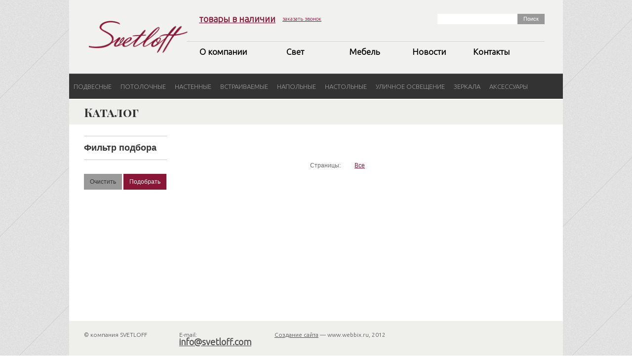

--- FILE ---
content_type: text/html; charset=UTF-8
request_url: https://www.svetloff.com/catalog/358/
body_size: 5173
content:
<!DOCTYPE html>
<html lang="ru">
    <head>
        <meta charset="utf-8">
        <title>Molto luce</title>        <meta http-equiv="Content-Type" content="text/html; charset=UTF-8" />
<link href="/bitrix/cache/css/s1/main/kernel_main/kernel_main.css?169944388639563" type="text/css"  rel="stylesheet" />
<link href="/bitrix/cache/css/s1/main/page_ba41bb363e3ec0fcb32e1f610ceec05a/page_ba41bb363e3ec0fcb32e1f610ceec05a.css?16994438863770" type="text/css"  rel="stylesheet" />
<link href="/bitrix/cache/css/s1/main/template_5549d99286cecb5e043a775824d71e3d/template_5549d99286cecb5e043a775824d71e3d.css?16994437834053" type="text/css"  data-template-style="true"  rel="stylesheet" />
<script type="text/javascript">if(!window.BX)window.BX={message:function(mess){if(typeof mess=='object') for(var i in mess) BX.message[i]=mess[i]; return true;}};</script>
<script type="text/javascript">(window.BX||top.BX).message({'JS_CORE_LOADING':'Загрузка...','JS_CORE_NO_DATA':'- Нет данных -','JS_CORE_WINDOW_CLOSE':'Закрыть','JS_CORE_WINDOW_EXPAND':'Развернуть','JS_CORE_WINDOW_NARROW':'Свернуть в окно','JS_CORE_WINDOW_SAVE':'Сохранить','JS_CORE_WINDOW_CANCEL':'Отменить','JS_CORE_H':'ч','JS_CORE_M':'м','JS_CORE_S':'с','JSADM_AI_HIDE_EXTRA':'Скрыть лишние','JSADM_AI_ALL_NOTIF':'Показать все','JSADM_AUTH_REQ':'Требуется авторизация!','JS_CORE_WINDOW_AUTH':'Войти','JS_CORE_IMAGE_FULL':'Полный размер'});</script>
<script type="text/javascript">(window.BX||top.BX).message({'LANGUAGE_ID':'ru','FORMAT_DATE':'DD.MM.YYYY','FORMAT_DATETIME':'DD.MM.YYYY HH:MI:SS','COOKIE_PREFIX':'BITRIX_SM','SERVER_TZ_OFFSET':'10800','SITE_ID':'s1','USER_ID':'','SERVER_TIME':'1769803997','USER_TZ_OFFSET':'0','USER_TZ_AUTO':'Y','bitrix_sessid':'2399c9a3680f2fa3723e057036900f24'});</script>


<script type="text/javascript" src="/bitrix/cache/js/s1/main/kernel_main/kernel_main.js?1699445825225972"></script>
<script type="text/javascript">BX.setJSList(['/bitrix/js/main/core/core.js?143833868769107','/bitrix/js/main/core/core_ajax.js?143833868220575','/bitrix/js/main/core/core_popup.js?143833867928778','/bitrix/js/main/core/core_window.js?143833868274831','/bitrix/js/main/json/json2.min.js?13862517543467','/bitrix/js/main/core/core_ls.js?14383386827365','/bitrix/js/main/utils.js?143833867619858','/bitrix/templates/main/components/bitrix/catalog.smart.filter/filter/script.js?13963471394968','/bitrix/templates/main/components/bitrix/menu/horizontal_multilevel1_1/script.js?1461811805547']); </script>
<script type="text/javascript">BX.setCSSList(['/bitrix/js/main/core/css/core.css?14383386762854','/bitrix/js/main/core/css/core_popup.css?143833868434473','/bitrix/templates/main/components/bitrix/breadcrumb/custom/style.css?1395062552227','/bitrix/templates/main/components/bitrix/catalog.smart.filter/filter/style.css?13950625522723','/bitrix/templates/main/components/bitrix/catalog/cat/bitrix/catalog.section/list/style.css?1395062554166','/bitrix/templates/main/components/bitrix/news.detail/catalog/style.css?1469635880155','/bitrix/templates/main/components/bitrix/menu/horizontal_multilevel1_1/style.css?14630388993476']); </script>


<script type="text/javascript" src="/bitrix/cache/js/s1/main/template_5d1ef7a48deed853deab1153b4e9c76e/template_5d1ef7a48deed853deab1153b4e9c76e.js?1699443783932"></script>
<script type="text/javascript" src="/bitrix/cache/js/s1/main/page_505880bfa7c96f8185c73b827e5e2ef7/page_505880bfa7c96f8185c73b827e5e2ef7.js?16994438865349"></script>
<script type="text/javascript">var _ba = _ba || []; _ba.push(["aid", "9683c3c3fdace1b7c0f8705e27040b93"]); _ba.push(["host", "www.svetloff.com"]); (function() {var ba = document.createElement("script"); ba.type = "text/javascript"; ba.async = true;ba.src = (document.location.protocol == "https:" ? "https://" : "http://") + "bitrix.info/ba.js";var s = document.getElementsByTagName("script")[0];s.parentNode.insertBefore(ba, s);})();</script>


        <meta name="viewport" content="width=device-width, initial-scale=1.0">
        <meta name="description" content="">
        <meta name="author" content="">
        <link href="/bitrix/templates/main/bootstrap.css" rel="stylesheet">
        <link href="/bitrix/templates/main/style.css" rel="stylesheet">
        <!--[if lt IE 9]>
        <script src="http://html5shim.googlecode.com/svn/trunk/html5.js"></script>
        <![endif]-->
        <link rel="shortcut icon" href="/favicon.ico">
        <link href='https://fonts.googleapis.com/css?family=Playfair+Display+SC:700|Ubuntu:300&subset=latin,cyrillic,cyrillic-ext' rel='stylesheet' type='text/css'>
        <link href="/bitrix/templates/main/jquery.fancybox.css" rel="stylesheet" type="text/css" />
    </head>
    <body>
                <div class="container content">
            <header class="header clearfix">
                <div class="container-b">
                    <a class="header-logo" href="/" title="На главную"><img src="/bitrix/templates/main/img/logo.png"></a>
                    <div class="header-top-block">
                        <div class="row top">
						<span class="koko-r1">
							<div id="comp_b4dd4c49996383b639fbecf74286562e"><div class="span2"><a target='_blank' href="/upload/presentation.pptx">товары в наличии</a><br /><br /></div>

</div>							</span>
							<span class="koko-phone">
                            <div class="phone-number"></div>
                            <div class="order-call">
                                <a href="#" class="call">заказать звонок</a>
                            </div>
							</span>
							<span class="koko-search">
							<span class="search_b1 clearfix">Поиск</span>
                            <div class="search">
    <form class="form-search" action="/search.php">
                    <input type="text" name="q" value="" class="input-medium"/>
                <input name="s" class="btn" type="submit" value="Поиск" />
    </form>
</div>							</span>
                        </div>
						<span class="koko-wrap clearfix">
						<div class="toggleMenu">
								<span></span>
								Меню
							</div>
							
						<span class="menuToper">
                        
    <div class="row bottom">
        <div class="top-menu">
             <ul class="manin_menu" style="float: right;" id="">

                
                    
                    
                                        
                                                                                            <li><a href="/about/" class="item root-item">О компании</a></li>
                                            
                                        
                                    
                                    
                                
                    
                    
                                                    <li class="main"><a href="/category/" class="item open_sub">Свет</a>
                                                                <ul class="submenu">
                                
                                    
                                    
                                
                    
                    
                                        
                                                                                            <li><a href="/category/1">Каталог</a></li>
                                            
                                        
                                    
                                    
                                
                    
                    
                                        
                                                                                            <li><a href="/brands/">Бренды</a></li>
                                            
                                        
                                    
                                    
                                
                    
                    
                                        
                                                                                            <li><a href="/article/">Статьи</a></li>
                                            
                                        
                                    
                                    
                                
                                            </ul></li>                    
                    
                                                    <li class="main"><a href="/mebel/" class="item open_sub">Мебель</a>
                                                                <ul class="submenu">
                                
                                    
                                    
                                
                    
                    
                                        
                                                                                            <li><a href="/mebel/catalog/">Каталог</a></li>
                                            
                                        
                                    
                                    
                                
                    
                    
                                        
                                                                                            <li><a href="/mebel/brands/">Бренды</a></li>
                                            
                                        
                                    
                                    
                                
                    
                    
                                        
                                                                                            <li><a href="/mebel/article/">Статьи</a></li>
                                            
                                        
                                    
                                    
                                
                                            </ul></li>                    
                    
                                        
                                                                                            <li><a href="/news/" class="item root-item">Новости</a></li>
                                            
                                        
                                    
                                    
                                
                    
                    
                                        
                                                                                            <li><a href="/contacts/" class="item root-item">Контакты</a></li>
                                            
                                        
                                    
                                    
                                
                                
                            </ul>
                            </div>
                            </div>
                            						</span>
						</span>
		
                    </div>
                        
                

                </div>

            </header>
			
			<span class="bordo-wrap">
			
    <div class="navbar">
        <div class="navbar-inner">
            <div class="container">
                <ul class="nav">
                                                                        <li>
                                                    <a href="/catalog/76/index.php?arrFilter_44_1130312090=Y&arrFilter_44_2245503419=Y&arrFilter_44_901990688=Y&arrFilter_44_3526831300=Y&arrFilter_44_2142893929=Y&set_filter=Подобрать">Подвесные</a>
                        </li>
                                                                        <li>
                                                    <a href="/catalog/76/index.php?arrFilter_44_1210747507=Y&arrFilter_44_693034573=Y&set_filter=Подобрать">Потолочные</a>
                        </li>
                                                                        <li>
                                                    <a href="/catalog/76/index.php?arrFilter_44_2328921051=Y&arrFilter_44_215810044=Y&arrFilter_44_2935823349=Y&arrFilter_44_3282019461=Y&arrFilter_44_2852296374=Y&arrFilter_44_2166521922=Y&arrFilter_44_4040707061=Y&arrFilter_44_3261549128=Y&arrFilter_44_3261549128=Y&arrFilter_44_2741208377=Y&arrFilter_44_181122549=Y&set_filter=Подобрать">Настенные</a>
                        </li>
                                                                        <li>
                                                    <a href="/catalog/76/index.php?arrFilter_44_2053001517=Y&arrFilter_44_1322683957=Y&arrFilter_44_509574086=Y&arrFilter_44_2507682666=Y&arrFilter_44_2374490681=Y&set_filter=Подобрать">Встраиваемые</a>
                        </li>
                                                                        <li>
                                                    <a href="/catalog/76/index.php?arrFilter_44_995426083=Y&arrFilter_44_4256251187=Y&set_filter=Подобрать">Напольные</a>
                        </li>
                                                                        <li>
                                                    <a href="/catalog/76/index.php?arrFilter_44_2166521922=Y&arrFilter_44_2706108719=Y&arrFilter_44_3000265165=Y&arrFilter_44_1779110983=Y&arrFilter_44_2818806269=Y&set_filter=Подобрать">Настольные</a>
                        </li>
                                                                        <li>
                                                    <a href="/catalog/76/index.php?arrFilter_44_1436103796=Y&set_filter=Подобрать">Уличное освещение</a>
                        </li>
                                                                        <li>
                                                    <a href="/catalog/76/index.php?arrFilter_44_2648471306=Y&set_filter=Подобрать">Зеркала</a>
                        </li>
                                                                        <li>
                                                    <a href="/catalog/76/index.php?arrFilter_44_1006968058=Y&set_filter=Подобрать">Аксессуары</a>
                        </li>
                                    </ul>
            </div>
        </div>
    </div>
				</span>
			            <div id="main-content"> <h1 class="page-title">Каталог</h1> <section id="catalogue" class="row-fluid">
    
<div id="filters" class="col-1 span2 accordion">
<form name="_form" action="/catalog/358/index.php" method="get" class="smartfilter">
			<h3>Фильтр подбора</h3>
		<ul>
																													</ul>
		<input type="submit" id="del_filter" class="btn inline" name="del_filter" value="Очистить" />
        <input type="submit" id="set_filter" class="btn btn-primary inline" name="set_filter" value="Подобрать" />

		<div class="popover fade right in" id="popover" style="display:none">
            <div class="arrow"></div>
            <div class="popover-content">
                <div id="founded">
                    Найдено: 0 шт.
                </div>
            </div>
		</div>
</form>
<script>
	var smartFilter = new JCSmartFilter('/catalog/358/index.php');
</script>
</div>        <div class="col-2 span8">
    <ul class="goods list unstyled">
            </ul>
</div>

    <div style="display:inline-block; margin-left:290px;" class="kakashka"><div class="pager">
    <span class="pager-title">Страницы:</span>
    <ul class="inline">
                                                <li class="all nav-link">
                <noindex>
                                            <a href="/catalog/358/?SHOWALL_3=1"
                           rel="nofollow">Все</a>
                                    </noindex>
            </li>
            </ul>
</div></div>
    </section> </div>
    </div> <!-- /container -->
     <footer class="footer">
         <div class="footer-inner">
         <section class="row-fluid">
             <div class="span2">© компания SVETLOFF</div>
             <div class="span2">E-mail: <a href="mailto:info@svetloff.com">info@svetloff.com</a></div>
             <div class="span3"><a href="http://www.webbix.ru" target="_blank">Создание сайта</a> — www.webbix.ru, 2012</div>
         </section>
         </div>
     </footer>
    <script src="/bitrix/templates/main/js/jquery.js"></script>
    <script src="/bitrix/templates/main/js/bootstrap.js"></script>
    <script src="/bitrix/templates/main/js/jquery.fancybox.pack.js"></script>
    <script src="/bitrix/templates/main/js/scripts.js"></script>

<script type="text/javascript">
/* init Call Service */
var CallSiteId = 'e7a25f0bf0af4a66b70de6a55f6af594';
var CallBaseUrl = '//uptocall.com';
(function() {
    var lt = document.createElement('script');
    lt.type ='text/javascript';
    lt.charset = 'utf-8';
    lt.async = true;
    lt.src = (document.location.protocol == 'https:' ? 'https:' : 'http:') + CallBaseUrl + '/widget/client.js?rnd='+Math.floor(Math.random(0,1000)*1000);
    var sc = document.getElementsByTagName('script')[0];
    if (sc) sc.parentNode.insertBefore(lt, sc);
    else document.documentElement.firstChild.appendChild(lt);
})();
</script>  
<!-- Yandex.Metrika counter -->
<script type="text/javascript">
    (function (d, w, c) {
        (w[c] = w[c] || []).push(function() {
            try {
                w.yaCounter41549759 = new Ya.Metrika({
                    id:41549759,
                    clickmap:true,
                    trackLinks:true,
                    accurateTrackBounce:true,
                    webvisor:true
                });
            } catch(e) { }
        });

        var n = d.getElementsByTagName("script")[0],
            s = d.createElement("script"),
            f = function () { n.parentNode.insertBefore(s, n); };
        s.type = "text/javascript";
        s.async = true;
        s.src = "https://mc.yandex.ru/metrika/watch.js";

        if (w.opera == "[object Opera]") {
            d.addEventListener("DOMContentLoaded", f, false);
        } else { f(); }
    })(document, window, "yandex_metrika_callbacks");
</script>
<!-- Sberlead -->
<script type="text/javascript">(function(c,s,t,r,e,a,m){c[e]=c[e]||function(){(c[e].q=c[e].q||[]).push(arguments)},c[e].p=r,a=s.createElement(t),m=s.getElementsByTagName(t)[0],a.async=1,a.src=r,m.parentNode.insertBefore(a,m)})(window,document,'script','https://c.sberlead.ru/clickstream.bundle.js','csa');csa('init', {analyticsId: '28e0e13c-b246-4fa6-9c62-e26a3677671d'}, true, true);</script>
<noscript><div><img src="https://mc.yandex.ru/watch/41549759" style="position:absolute; left:-9999px;" alt="" /></div></noscript>
<!-- /Yandex.Metrika counter -->
<!-- {literal} -->
        <script type='text/javascript'>
        window['liv'+'eTe'+'x'] = true,
        window['li'+'veT'+'exID'] = 137880,
        window['l'+'iv'+'eTex_ob'+'ject'] = true;
        (function() {
        var t = document['creat'+'e'+'Elemen'+'t']('script');
        t.type ='text/javascript';
        t.async = true;
        t.src = '//cs15.'+'li'+'vet'+'ex.ru/'+'js'+'/client.js';
        var c = document['get'+'Elem'+'entsByTa'+'gName']('script')[0];
        if ( c ) c['paren'+'tN'+'ode']['in'+'sertB'+'efore'](t, c);
        else document['docu'+'me'+'ntE'+'l'+'ement']['fir'+'stChi'+'ld']['a'+'pp'+'end'+'Ch'+'ild'](t);
        })();
        </script>
        <!-- {/literal} -->
  </body>
</html>

--- FILE ---
content_type: text/css
request_url: https://www.svetloff.com/bitrix/cache/css/s1/main/page_ba41bb363e3ec0fcb32e1f610ceec05a/page_ba41bb363e3ec0fcb32e1f610ceec05a.css?16994438863770
body_size: 1168
content:


/* Start:/bitrix/templates/main/components/bitrix/breadcrumb/custom/style.css?1395062552227*/
ul.breadcrumb-navigation
{
	padding:0; margin:0;
	padding-top:4px;
	list-style:none;
}

ul.breadcrumb-navigation li
{
	display:inline;
}

ul.breadcrumb-navigation a
{
	
}

ul.breadcrumb-navigation span
{
	
}
/* End */


/* Start:/bitrix/templates/main/components/bitrix/catalog.smart.filter/filter/style.css?13950625522723*/
.smartfilter li.lvl2_disabled {
	color: #9b9b9b !important;
	text-shadow: none !important;
}

.smartfilter div, .smartfilter h5, .smartfilter p, .smartfilter ul, .smartfilter li {
	background: none repeat scroll 0 0 transparent;
	border: 0 none;
	font-size: 100%;
	margin: 0;
	outline: 0 none;
	padding: 0;
	vertical-align: baseline;
	font-family: "Helvetica Neue",Helvetica,Arial,sans-serif;
}
.smartfilter .filtren, .smartfilter .vieweditems {
	background: none repeat scroll 0 0 #FFFFFF;
	border: 8px solid #E1F5FB;
	margin-top: 20px;
	padding: 17px;
	width: 172px;
}
.smartfilter .filtren {
	background: none repeat scroll 0 0 #C4EAF5;
	position: relative;
}
.smartfilter .filtren h5 {
	font-size: 15px;
	margin-bottom: 23px;
	text-shadow: 0 1px 1px #FFFFFF;
}
.smartfilter .filtren td {
	padding-right: 8px;
}
.smartfilter #del_filter, .smartfilter #set_filter {
	margin-top: 23px;
}
.smartfilter ol, .smartfilter ul {
	list-style: none outside none;
}
.smartfilter li {
	list-style: none outside none;
}
.smartfilter .filtren > ul > li > a {
	border-bottom: 1px dashed #000000;
	color: #000000;
	display: inline-block;
	font-size: 16px;
	margin-bottom: 5px;
	margin-top: 5px;
	text-decoration: none;
}
.smartfilter .filtren ul > li > ul {
	overflow: hidden;
	padding-bottom: 10px;
}
.smartfilter .filtren .modef {
	background: none repeat scroll 0 0 white;
	border: 1px solid #8BBECB;
	border-radius: 4px 4px 4px 4px;
	box-shadow: 2px 2px 5px 0 rgba(0, 0, 0, 0.2);
	color: #3F3F3F;
	font-size: 13px;
	margin-top: -13px;
	padding: 10px 25px 10px 10px;
	position: absolute;
	right: 200px;
	white-space: nowrap;
}
.smartfilter .filtren .ecke {
	-moz-transform: scale(1) rotate(45deg) translateX(0px) translateY(0px) skewX(0deg) skewY(0deg);
	background: none repeat scroll 0 0 #FFFFFF;
	border-right: 1px solid #8BBECB;
	border-top: 1px solid #8BBECB;
	box-shadow: 2px -1px 4px -1px rgba(0, 0, 0, 0.2);
	display: block;
	height: 10px;
	margin-top: -5px;
	position: absolute;
	right: -7px;
	top: 50%;
	width: 10px;
}
.smartfilter .filtren .lvl2 {
	color: #000000;
	font-size: 14px;
	text-shadow: 0 1px 1px #FFFFFF;
	vertical-align: top;
}
.smartfilter .filtren span.min-price, .smartfilter .filtren span.max-price, .smartfilter .filtren div.min-price, .smartfilter .filtren div.max-price {
	border: medium none;
	box-shadow: none;
	color: #3F3F3F;
	font-size: 13px;
	height: 14px;
}
.smartfilter .filtren .max-price {
	float: right;
}

.smartfilter .filtren .max-price, .smartfilter .filtren .min-price {
	border: 1px solid #8CA3AE;
	border-radius: 3px 3px 3px 3px;
	box-shadow: 0 1px 1px rgba(255, 255, 255, 0.75), 0 3px 6px rgba(215, 215, 215, 0.75) inset;
	display: block;
	height: 27px;
	padding: 4px;
	width: 60px;
}
/* End */


/* Start:/bitrix/templates/main/components/bitrix/catalog/cat/bitrix/catalog.section/list/style.css?1395062554166*/
.item-image {
	position: relative;
}
.item-image .new-best-img {
	position: absolute;
	top: 0;
	right: 0; 
}
.item-image .new-best-img.new-best-second {
	top: 25px;
}
/* End */
/* /bitrix/templates/main/components/bitrix/breadcrumb/custom/style.css?1395062552227 */
/* /bitrix/templates/main/components/bitrix/catalog.smart.filter/filter/style.css?13950625522723 */
/* /bitrix/templates/main/components/bitrix/catalog/cat/bitrix/catalog.section/list/style.css?1395062554166 */


--- FILE ---
content_type: text/css
request_url: https://www.svetloff.com/bitrix/cache/css/s1/main/template_5549d99286cecb5e043a775824d71e3d/template_5549d99286cecb5e043a775824d71e3d.css?16994437834053
body_size: 929
content:


/* Start:/bitrix/templates/main/components/bitrix/news.detail/catalog/style.css?1469635880155*/
div.news-detail
{
	word-wrap: break-word;
}
div.news-detail img.detail_picture
{
	float:left;
	margin:0 8px 6px 1px;
}
.news-date-time
{
	color:#486DAA;
}

/* End */


/* Start:/bitrix/templates/main/components/bitrix/menu/horizontal_multilevel1_1/style.css?14630388993476*/

#horizontal li.main:hover a {
    color: white;
    background: #333;
    display: block;
    padding: 5px;
     font-weight: bold;
}

#horizontal li a {
    display: block;
    padding: 5px;
}
/*Sub-menu box*/
.nav-pills li ul
{
    position:absolute;
    /*top:-999em;*/
    top:auto;
    display:none;
    z-index:500;
    padding: 0;
    margin: 0;
    list-style: none;
    height:auto;
    /*width:12em;*/
    width:135px;
    background: #333;
}

/*Sub-menu item box*/
#horizontal li li 
{
    width:100%;
}

/*Item link*/
#horizontal li ul a
{
    font-weight: 300;
    text-align: left;
/*    text-transform: uppercase;*/
    text-shadow: none;
    padding: 5px;
    display: block;
    font-size: 13px;
    text-decoration: none;
    color: white;
    font-weight: bold;
}

/*Items text color & size */
#horizontal li:hover li a,
#horizontal li.jshover li a,
#horizontal li:hover li:hover li a,
#horizontal li.jshover li.jshover li a,
#horizontal li:hover li:hover li:hover li a,
#horizontal li.jshover li.jshover li.jshover li a,
#horizontal li:hover li:hover li:hover li:hover li a,
#horizontal li.jshover li.jshover li.jshover li.jshover li a,
#horizontal li:hover li:hover li:hover li:hover li:hover li a,
#horizontal li.jshover li.jshover li.jshover li.jshover li.jshover li a
{
    font-weight: 300;
    text-align: left;
/*    text-transform: uppercase;*/
    text-shadow: none;
    display: block;
    padding: 5px;
    text-decoration: none;
    font-size: 13px;
    color: white;
}

/*Items text color & size: hover*/
#horizontal li:hover li:hover a,
#horizontal li.jshover li.jshover a,
#horizontal li:hover li:hover li:hover a,
#horizontal li.jshover li.jshover li.jshover a,
#horizontal li:hover li:hover li:hover li:hover a,
#horizontal li.jshover li.jshover li.jshover li.jshover a
#horizontal li:hover li:hover li:hover li:hover li:hover a,
#horizontal li.jshover li.jshover li.jshover li.jshover li.jshover a
#horizontal li:hover li:hover li:hover li:hover li:hover li:hover a,
#horizontal li.jshover li.jshover li.jshover li.jshover li.jshover li.jshover a
{
    font-weight: 300;
    /* text-align: center; */
    background-color: #fff;
/*    text-transform: uppercase;*/
    border-left: 1px solid #9f9f9f;
    border-right: 1px solid #9f9f9f;
    border-top: 1px solid #dedede;
    margin-top: -1px;
    margin-left: -1px;
    box-shadow: none;
    color: #891635;
    text-decoration: none;
     font-weight: bold;
    display: block;
    text-decoration: none;
    padding: 5px;
}

#horizontal li ul ul
{
    margin:-27px 0 0 132px;
    /*margin:-1.93em 0 0 11.6em;*/
}

#horizontal li:hover ul ul,
#horizontal li.jshover ul ul,
#horizontal li:hover ul ul ul,
#horizontal li.jshover ul ul ul,
#horizontal li:hover ul ul ul ul,
#horizontal li.jshover ul ul ul ul,
#horizontal li:hover ul ul ul ul ul,
#horizontal li.jshover ul ul ul ul ul
{
    /*top:-999em;*/
    display:none;
}

#horizontal li:hover ul,
#horizontal li.jshover ul,
#horizontal li li:hover ul,
#horizontal li li.jshover ul,
#horizontal li li li:hover ul,
#horizontal li li li.jshover ul,
#horizontal li li li li:hover ul,
#horizontal li li li li.jshover ul,
#horizontal li li li li li:hover ul,
#horizontal li li li li li.jshover ul
{
    /*z-index:1000;
    top:auto;*/
    display:block;
}

div.menu-clear-left
{
    clear:left;
}
/* End */
/* /bitrix/templates/main/components/bitrix/news.detail/catalog/style.css?1469635880155 */
/* /bitrix/templates/main/components/bitrix/menu/horizontal_multilevel1_1/style.css?14630388993476 */


--- FILE ---
content_type: text/css
request_url: https://www.svetloff.com/bitrix/templates/main/style.css
body_size: 5713
content:
body {
    background: url(img/body-bg.png) 0 -80px;
    font-family: "Ubuntu",Helvetica,Arial,sans-serif;
    font-weight: 300;
    color: #333;
    line-height: 1.2;
	min-width: 320px;
}
/*
.row-fluid .span5 {
    width: 47.6064%;
    margin-left: 4.7872%;
}
*/
label, input, button, select, textarea {
    font-weight: 300;
}
p {
    margin: 10px 0;
}
p.information {
    float: left;
    margin-left: 15px;
    margin-top: 70px;
    color: grey;
    font-style: italic;
}
a, a:active, a:focus, a:visited {
    color: #891635;
    text-decoration: underline;
}
a:hover {
    color: #891635;
    text-decoration: none;
}
h1 {
    font-family: "Playfair Display SC",Helvetica,Arial,sans-serif;
    font-weight: bold;
    font-size: 24px;
    background: #efefec;
    margin: 2px -30px 23px -30px;
    padding: 5px 30px;
}
h2 {
    font-family: "Playfair Display SC",Helvetica,Arial,sans-serif;
    font-weight: bold;
    font-size: 18px;
    border-bottom: 1px solid #ccc;
    padding-left: 16px;
}
h3 {
    font-family: "Playfair Display SC",Helvetica,Arial,sans-serif;
    font-weight: bold;
    font-size: 18px;
    padding: 10px 2px 10px 0px;
    margin: 0 0 5px 0;
    line-height: 1.5;
}
h3.block-title {
    font-family: "Playfair Display SC",Helvetica,Arial,sans-serif;
    font-weight: bold;
    font-size: 18px;
    border-bottom: 1px solid #ccc;
    padding: 10px 2px 10px 7px;
    margin: 0 0 5px 0;
}
.article-title {
    font-family: "Playfair Display SC",Helvetica,Arial,sans-serif;
    font-weight: bold;
    font-size: 30px;
    line-height: 36px;
}
.read-more {
    display: block;
    font-size: 11px;
}
label.checkbox, li.lvl2 {
    padding-left: 18px;
    background: url(img/checkbox-off.gif) 0px center no-repeat;
}
label.checkbox.on, label.lvl2.on, .lvl2 input:checked, li.lvl2.on {
    padding-left: 18px;
    background: url(img/checkbox-on.gif) 0px center no-repeat;
}
.radio input[type="radio"], .checkbox input[type="checkbox"], .lvl2 input[type="checkbox"] {
    float: left;
    margin-left: -40px;
    width: 20px;
}
img {
    border: 1px solid #ccc;
}
.btn {
    background-color: #999;
    background-image: none;
    border: none;
    border-radius: 0;
    box-shadow: none;
    color: #333;
    cursor: pointer;
    display: inline-block;
    font-size: 12px;
    line-height: 20px;
    margin-bottom: 0;
    padding: 6px 12px;
    text-align: center;
    text-shadow: none;
    vertical-align: middle;
    text-decoration: none;
}
.btn:hover,
.btn:focus {
    background-color: #999;
    background-image: none;
    border: none;
    border-radius: 0;
    box-shadow: none;
    color: #333;
    cursor: pointer;
    display: inline-block;
    font-size: 12px;
    line-height: 20px;
    margin-bottom: 0;
    padding: 4px 12px;
    text-align: center;
    text-shadow: none;
    vertical-align: middle;
}
.btn-primary, 
.btn-primary:visited {
    background: #891635;
    color: #fff;
}
.btn-primary:hover,
.btn-primary:focus{
    background: #891635;
    color: #fff;
}
.block {
    margin-bottom: 40px;
    overflow: hidden;
}
section {
    margin-bottom: 20px;
}

.collapse {
    overflow: hidden;
    position: static;
}
.collapsed .collapse {
    overflow: hidden;
}
.popover.right .arrow, #modef .arrow {
    border-left-width: 0;
    border-right-color: #891635;
    left: -11px;
    margin-top: -11px;
    top: 50%;
}
.popover, #modef {
    background-clip: padding-box !important;
    background-color: #FFFFFF !important;
    border: 1px solid #891635 !important;
    border-radius: 0;
    box-shadow: 0 5px 10px rgba(0, 0, 0, 0.2);
    display: none;
    left: 165px;
    max-width: 276px;
    padding: 1px;
    position: absolute;
    text-align: left;
    top: 0px;
    white-space: normal;
    z-index: 1010;
    width: 120px;
}
.popover-content {
    padding: 9px 14px !important;
}

/* Letter navigator */
.letter-filter ul.inline li.divider {
    padding: 0;
}
.letter-filter {
    margin-top: 3px;
    border-bottom: 1px solid #858585;
    border-top: 1px solid #adadad;
}
.letter-filter ul {
    border-top: 1px solid #858585;
    border-bottom: 1px solid #adadad;
    margin: 0;
}
.letter-filter ul.inline li {
    font-family: "Playfair Display SC",Helvetica,Arial,sans-serif;
    font-size: 18px;
    font-weight: bold;
    color: #333;
    margin-bottom: -8px;
    padding: 0;
}
.letter-filter ul.inline li.active, 
.letter-filter ul.inline li:hover {
    background: #891635 url(img/arrow_letters.gif) bottom center no-repeat;
    color: #fff;
}
.letter-filter ul.inline li.divider {
    background: none;
}
.letter-filter a {
    font-family: "Playfair Display SC",Helvetica,Arial,sans-serif;
    font-size: 18px;
    font-weight: bold;
    color: #333;
    text-decoration: none;
    padding: 3px 7px 16px 7px;
    display: block;
}
.letter-filter ul.inline li.active a, 
.letter-filter ul.inline li a:hover {
    color: #fff;
}

/* Pager */
.pager {
    list-style: none outside none;
    margin: 20px 0;
    text-align: left;
    font-family: Verdana, Tahoma, sans-serif;
    color: #666;
    font-size: 12px;
}

.pager ul {
    display: inline;
    margin-left: 9px;
}
.pager li.page {
    margin: 0;
    padding: 0;
}
.pager li a, .pager .active {
    padding: 0px 8px;
    background: none;
    border: none;
    border-radius: 0;
}
.pager li.page a, .pager .active {
    padding-top: 3px;
    border: none;
    border-radius: 0;
    color: #666;
    text-decoration: none;
}
.pager .active {
    line-height: 20px;
}
.pager li.page.active a, 
.pager li.page a:hover,.pager .active {
    background: #891635 url(img/arrow_pager.gif) top center no-repeat;
    color: #fff;
}
.pager li.nav-link {
    background: url(img/pager_divider.gif) right center no-repeat;
    padding: 0px 20px 0 16px;
}
.pager li.nav-link.all {
    background: none;
}
.pager li.nav-link a {
    padding: 0;
}
.pager li.nav-link a:hover {
    background: none;
}



/* Custom container */
.container {
    margin: 0 auto;
    max-width: 1000px;
    background: #fff;
    overflow: hidden;
    width: auto;
}
.container > hr {
    margin: 60px 0;
}

/* Header */
.header {  
background-color: #f1f1f0;
    /*    overflow: hidden;*/
    height: 148px;
	width:1000px;
}

.header-logo {
    width: 200px;
    display: inline-block;
    vertical-align: middle;
    margin: 22px 20px 23px 40px;
}
.header-logo img {
    border: none;
}



.header-top-block {
    line-height: 21px;
    width: 700px;
    display: inline-block;
    vertical-align: middle;
    margin: 28px 20px 20px 0px;
}
.header-top-block .row.top {
    padding-bottom: 10px;
    border-bottom: 1px solid #fff;
	width: 725px;
}
.header-top-block .row.bottom {
    padding-top: 5px;
    border-top: 1px solid #ccc;
	width: 725px;
}
.header-top-block .phone-number {
    float: left;
    font-size: 14px;
    margin-right: 40px;
}
.header-top-block .order-call {
    float: left;
    font-size: 11px;
    margin-right: 20px;
}
.header-top-block .search {
    float: right;
}

.form-search input[type="text"] {
    -moz-transition: none;
    background-color: #FFFFFF;
    border: none;
    box-shadow: none;
    border-radius: 0;
    color: #555555;
    font-size: 11px;
    height: 13px;
    line-height: 15px;
    margin-bottom: 0;
    padding: 4px 6px;
    vertical-align: middle;
    float: left;
}
.form-search .btn {
    -moz-border-bottom-colors: none;
    -moz-border-image: none;
    -moz-border-left-colors: none;
    -moz-border-right-colors: none;
    -moz-border-top-colors: none;
    background-color: #999;
    background-image: none;
    border: none;
    border-radius: 0;
    box-shadow: none;
    color: #fff;
    cursor: pointer;
    display: inline-block;
    font-size: 11px;
    line-height: 13px;
    margin-bottom: 0;
    padding: 4px 12px;
    text-align: center;
    text-shadow: none;
    vertical-align: middle;
    float: left;
}

.nav-pills {
    margin: 0 0 10px -20px;
}
.nav-pills > .active > a, .nav-pills > .active > a:hover, .nav-pills > .active > a:focus, .nav-pills a:hover {
    background: none;
    color: #000;
}

.nav-pills > li {
    list-style: none;
    padding: 0 25px;
    border: 1px solid transparent;
}
.nav-pills > li:first-child {
    padding-left: 0;
}
.nav-pills > li:last-child {
    padding-right: 0;
}
#horizontal li.main:hover a.root-item {
    padding: 5px 25px !important;
    border: 1px solid #484848 !important;
    border-bottom: none !important;
    background: none !important;
    color: black !important;
}
#horizontal li.main:hover ul.svet, #horizontal li.main ul.svet {
    width: 86px;
    background: #f1f1f0 !important;
}
#horizontal li.main:hover ul.mebel, #horizontal li.main ul.mebel {
    width: 112px;
    background: #f1f1f0 !important;
}
#horizontal li.main:hover ul li a {
    background: #f1f1f0 !important;
}
#horizontal li.main a.root-item {
    padding: 5px 25px !important;
}
.nav-pills li ul, .nav-pills > li:hover ul {
    border-top: none !important;
    background: #f1f1f0 !important;
    border: 1px solid #484848;
}
.nav-pills li ul.svet a  {
    padding: 5px 3px !important;
    margin: 5px 8px !important;
}
.nav-pills li ul.svet li:hover a {
    margin: 5px 8px !important;
}
.nav-pills li ul.mebel li:hover a {
    margin: 5px 8px !important;
}
.nav-pills li ul li:hover a {
    border-top: 1px solid #484848 !important;
    border-bottom: none !important;
    border-right: none !important;
    border-left: none !important;
}
.nav-pills li ul a {
    color: black !important;
    padding: 5px 15px !important;
    font-size: 16px !important;
    border-top: 1px solid #484848;
    margin: 5px 8px;
    font-weight: bold;
}

.nav-pills > li > a {
    border-radius: 0;
    margin: 0px;
    padding: 0px;
    line-height: 20px;
    font-size: 17px;
    color: black;
    font-weight: bold;
    text-decoration: none;
    border-top: 1px solid transparent;
    border-left: 1px solid transparent;
    border-right: 1px solid transparent
}

/* Customize the navbar links to be fill the entire space of the .navbar */
.navbar {
    margin-bottom: 0;
}
.navbar .container {
    background: none;
    min-width: 0;
    overflow: visible;
}
.navbar .nav {
    margin: 0;
    display: table;
    width: 100%;
}
.navbar-inner {
    background-color: #333;
    background-image: none;
    border-radius: 0;
    border: none;
    border-top:1px solid #e7e6e6;
    box-shadow: none;
    min-height: 50px;
    padding: 0;
}
.navbar .nav {
    border-top: 1px solid #5c5c5c;
}
.navbar .nav li{

}
.navbar .nav li a,
.navbar .nav li a:focus {
    font-weight: 300;
    text-align: center;
    text-transform: uppercase;
    text-shadow: none;
    padding: 15px 9px;
    font-size: 13px;
    color: #999;
}
.navbar .nav li:first-child a {

}
.navbar .nav li:last-child a {

}
.navbar .nav li.active a,
.navbar .nav li a:hover, 
.navbar .nav li.active a:hover {
    font-weight: 300;
    text-align: center;
    background-color: #fff;
    border-left: 1px solid #9f9f9f;
    border-right: 1px solid #9f9f9f;
    border-top: 1px solid #dedede;
    padding: 15px 8px 15px 9px;
    margin-top: -1px;
    margin-left: -1px;
    box-shadow: none;
    color: #891635;
    text-decoration: none;
}


#header-carousel {
    overflow: hidden;
    clear: both;
    line-height: inherit;
    margin-bottom: 10px;
}
#header-carousel .carousel-caption {
    background: #efefec;
    padding: 7px 100px 7px 100px;
    position: static;
    overflow: hidden;
}
.carousel .article-title {
    float: left;
    width: 270px;
    padding-right: 20px;
}
.carousel .article-text {
    padding: 10px 0;
    position: static;
}
.carousel .carousel-control {
    background: none;
    border: none;
    border-radius: 0;
    height: 44px;
    margin: 0px;
    opacity: 1;
    bottom: 33px;
    top: auto;
    width: 25px;
    outline: none;
}
.carousel .carousel-control.left {
    background: url(img/arrow-prev.png) no-repeat;
    left: 44px;
}
.carousel .carousel-control.right {
    background: url(img/arrow-next.png) no-repeat;
    right: 44px;
}
.carousel .carousel-control:hover {
    background-position: 0 -44px;
}


/* Main */

#main-content {
    padding: 0 30px;
    margin-bottom: 100px;
}
ul.goods {
    overflow: hidden;
    margin-left: -25px;
    font-size:0;
    line-height:0;
}
ul.goods:after {
    visibility: hidden;
}
.goods li {
    display : inline-block;
    vertical-align: top;
    margin-left: 25px;
    margin-bottom: 22px;
    width: 168px;
    font-size: 14px;
    line-height: 1.2;
    position: relative;
}
.goods img {
    border: 1px solid #ccc;
}
.goods a {
    text-decoration: none;
}
.goods .item-text {
    background: #efefec;
    padding: 4px 14px 40px 14px;
    position: relative;
    color: #333;
    text-decoration: none;
    min-height: 20px;
}
.goods .item-text .category {
    position: absolute;
    left: 14px;
    bottom: 15px;
    font-size: 12px;
    color: #999;
    text-decoration: underline;
}
.goods .info {
    position: absolute;
    top: 0;
    right: 0;
    width: 58px;
    height: 22px;
}
.goods .info.sale {
    background: url(img/sale.gif) no-repeat;
}
.goods .info.new {
    background: url(img/new.gif) no-repeat;
}
.goods .info.hit {
    background: url(img/hit.gif) no-repeat;
}
.goods a:hover .item-text {
    background: #333;
    color: #fff;
}
.goods a:hover .item-text .category {
    color: #cc3366;
}
.goods .cat-title {
    display: block;
    background: #efefec;
    padding: 10px 5px 10px 15px;
    color: #333;
    text-decoration: none;
}

#news .article-image {
    float: left;
    padding: 5px 10px 5px 0;
}
#news .article-title {
    line-height: 20px;
    font-family: "Ubuntu",Helvetica,Arial,sans-serif;
    font-weight: 300;
    font-size: 16px;
}
#news .article-title a {
    font-size: 16px;
    line-height: 20px;
    color: #891635;
    font-family: "Ubuntu",Helvetica,Arial,sans-serif;
    font-weight: 300;
    text-decoration: none;
}
#news .article-title a:hover {
    text-decoration: underline;
}
#news .article-text {
    font-size: 12px;
}

#about .article-image {
    float: left;
    padding: 5px 10px 5px 0;
}
#about .article-text {
    font-size: 12px;
}

/* Catalogue */
#catalogue {
    overflow: hidden;
}
#filters {
    font-family: Verdana,Tahoma,sans-serif;
    font-size: 12px;
    margin-left: 0 !important;
    position: relative;
    margin-bottom:150px;
}

.accordion-group {
    border: none;
    border-radius: 0;
    margin-bottom: 0;
}
.accordion-heading .accordion-toggle, .showchild{
    display: block;
    padding: 8px 5px 8px 18px;
    background: url(img/collapse-on.png) 1px center no-repeat;
    color: #891635;
    text-decoration: none;
    border: none !important;
    font-family: Verdana,Tahoma,sans-serif !important;
    font-size: 12px !important;
}
.accordion-toggle.collapsed, .lvl1 .collapsed {
    background: url(img/collapse-out.png) 1px center no-repeat;
    color: #333;
}
.accordion-inner {
    overflow: hidden;
    padding: 9px 0 !important;
    border: none;
}
.accordion-body .pager {
    margin-top: -20px;
    margin-bottom: 50px;
}

#filters h3 {
    font-family: Georgia,Helvetica,Arial,sans-serif;
    border-top: 1px solid #ccc;
    border-bottom: 1px solid #CCCCCC;
}
#filters label {
    margin: -1px 0 0 0;
}
#filters .text {
    display: block;
    font-size: 11px;
    border-top: 1px solid #ccc;
    border-bottom: 1px solid #ccc;  
    padding-top: 5px;
    padding-bottom: 5px;
}
#filters .buttons {
    margin-top: 20px;
}

#catalogue-filter .accordion-heading h2 {
    margin: 0;
    padding-left: 0;
}
#catalogue-filter .accordion-heading a {
    display: inline-block;
}
#catalogue-filter .accordion-toggle {
    color: #221e1f;
    background: none;
    padding: 0;
}
#catalogue-filter .accordion-heading a.all {
    font-size: 12px;
    font-weight: 300;
    font-family: "Ubuntu",Helvetica,Arial,sans-serif;
    margin-left: 20px;
}
#catalogue-filter .accordion-inner {
    padding-top: 20px;
}

#prod_gallery {

}
#prod_gallery img {
    border: 1px solid #9c9c9c;
}
#prod_gallery #prod-thumbs {
    background: #333;
    max-width: 441px;
}
#prod_gallery #prod-thumbs ul {
    background: #333;
    padding: 14px;
}
#prod_gallery #prod-thumbs .title {
    background: #201f1f;
    border-bottom: 1px solid #4d4c4c;
    padding: 5px 14px;
    color: #fff;
}
#prod-info h3.block-title {
    margin-bottom: 0;
    padding: 10px 2px 10px 0;
}
#prod-info .col-1 {
    float: left;
    width: 56.236%;
    padding: 3.401% 3.401% 0 0;  
    border-right: 1px solid #ccc;
}
#prod-info .col-2 {
    float: left;
    width: 36.5%;
    padding: 3.401% 0 0 3.401%;  
}
#prod-desc .btn {
    text-transform: uppercase;
    padding: 10px 25px;
    margin-bottom: 15px;
}
#prod-desc .link,
#prod-desc .link:hover, 
#prod-desc .link:focus,
#prod-desc .link:visited {
    color: #333;
    font-size: 13px;
}
#prod-desc {
    text-align: justify;
}
#prod-desc img {
    display: block;
    float: left;
    margin: 5px;
}

#prod-characteristics ul {
    margin: 10px 0 0 0;
}
#prod-characteristics li{
    padding: 8px 0 8px 18px;
    background: url(img/list-marker-line.gif) left center no-repeat;
    list-style: none;
}

.download {
    display: block;
    font-size: 18px;
    margin-top: 10px;
    vertical-align: middle;
    line-height: 28px;
}
.pdf {
    background: url(img/pdf.png) left center no-repeat;
    padding-left: 43px;
    min-height: 32px;
}
.xls {
    background: url(img/xls.png) left center no-repeat;
    padding-left: 43px;
    min-height: 32px;
}

#products-advert .goods {
    margin-left: -5px;
}
#products-advert .goods li {
    margin-left: 5px;
    width: 143px;
}
#products-advert .goods li .item-image img {
    display: block;
    margin:  0 auto !important;
}
#products-advert .goods li .item-text {
    padding-left: 8px;
    padding-right: 8px;
}
#products-advert .goods li .item-text .category {
    left: 8px;
}

#interiers-list {
    overflow: hidden;
}
#interiers-list ul.image-list {
    margin-left: -30px;
    display: inline-block;
}
#interiers-list ul.image-list li {
    margin-bottom: 25px;
}
#interiers-list .pager {
    margin: 0;
}

#interier-card #author-info {
    border-right: 1px solid #ccc;
    padding-right: 2.6455%;
}
#interier-gallery img {
    border: none;
}
#interier-gallery #int-thumbs ul  {
    margin: 13px 0 0 -13px;
}
#interier-gallery #int-thumbs li  {
    padding: 0;
    margin: 0 0 13px 13px
}
#interier-card #author-info .author-photo{
    float: left;
    margin: 0 19px 5px 0;
}

#about .col-1 .content {
    padding-left: 16px;
}
#about .col-2 .content {
    padding-right: 16px;
}

.address {
    padding: 15px 0;
    border-top: 1px solid #000;
    border-bottom: 1px solid #000;
}
.address h3 {
    display: inline;
    line-height: 1.5;
}

#contacts .col-1 .content {
    padding-left: 16px;
    padding-right: 8px;
}
#contacts .col-2 .content {
    padding-right: 16px;
    padding-left: 8px;
}

#contacts .address {
    margin: 20px 0;
    padding: 0;
    border: none;
}
#contacts .address h3 {
    display: inline;
    line-height: 1.5;
}

#brend .col-1 .content {
    padding-left: 16px;
    padding-right: 8px;
}
#brend .col-2 .content {
    padding-right: 16px;
    padding-left: 8px;
}
#brend .brend-logo {
    float: left;
    padding: 0px 16px 5px 0;
}
#brend .docs {
    border-top: 1px solid #000;
    padding-top: 10px;
}

.page-404 {
    background: #000 url(img/404.jpg) fixed center center no-repeat;
}
.page-404 .header-top {
    background: none;
}
.page-404 .container {
    background: none;
}
.page-404 .header-top-block .phone-number {
    color: #666;
}
.page-404 .header-top-block .row.top {
    border: none;
}
#page-404-content {
    position: absolute;
    top: 50%;
    left: 50%;
    margin-left: -80px;
    margin-top: 130px;
    width: 120px;
    text-align: center;
}
#page-404-content a {
    color: #fff;
}



/* Footer */
.footer {
    margin: 20px 0 0 0;
    padding: 20px 30px;
    line-height: 15px;
    font-size: 12px;
    background: #efefec;
    color: #4d4d4d;
    border-bottom: 15px solid #27292a;
}
.footer .row-fluid [class*="span"] {
    min-height: 15px;
}
.footer section {
    margin-bottom: 0;
}
.footer a {
    color: #4d4d4d;
}
#modef {
    position: absolute;
    left: 150px;
}
.smartfilter input[type="text"] {
    width: 20px;
    padding: 3px;
    border: 1px solid #ccc;
    text-align: center;
    font-size: 12px;
}
.smartfilter .min-price, .smartfilter .max-price {
    font-size: 11px;
    display: block;
    margin-right: 5px;
    width: 15px;
    float: left;
    padding-top: 5px;
}
.search-page .form-search {
    margin: 20px 0 0 !important;
}
.ajax-form {
    position: relative;
    padding: 10px;
}
.ajax-form input[type="text"] {
    padding: 3px 5px;
    border: 1px solid #ccc;
    border-radius: 0 !important;
}
.ajax-form input[type="text"], .ajax-form textarea {
    display: block;
    width: 200px;
}
.ajax-form span {
    text-align: right;
}
.ajax-form tr td:first-child {
    padding-right: 5px;
    text-align: right;
}
.ajax-form textarea {
    resize: none;
}
.ajax-form input[type="submit"] {
    display: block;
    float: right;
}

/*прижимаем футер к низу*/
html, body {
    margin:0;
    padding:0;
    width:100%;
    height:100%;
}
.content {
    position: relative;
    min-height: 100%;
}
* html .content {
    height: 100%;
}
.footer {
    position: relative;
    margin-top: -70px;
    background: none;
    padding:0;
    border-bottom: 0;
}

.footer .footer-inner{
    max-width: 940px;
    margin:0 auto;
    background: none repeat scroll 0 0 #EFEFEC;
    border-bottom: 15px solid #27292A;
    color: #4D4D4D;
    font-size: 12px;
    line-height: 15px;
    padding: 20px 30px;
}


/*
.manin_menu {
    width: 100%;
    text-align: justify;
}

.manin_menu li {
    display: inline-block;
    vertical-align: top;
    position: relative;

}
.manin_menu li:first-child a {
    padding-left: 0;
}
.manin_menu li:last-child a {
    padding-right: 0;
}
.manin_menu li a {
    display: inline-block;
    vertical-align: top;
    color: black;
    font-size: 17px;
    line-height: 1.1;
    text-decoration: none;
    font-weight: bold;
    padding: 6px 36px;
    border-top: 1px solid transparent;
    border-left: 1px solid transparent;
    border-right: 1px solid transparent;
}

.manin_menu li:hover .open_sub {
    background: #f1f1f0;
    border-top: 1px solid #000;
    border-left: 1px solid #000;
    border-right: 1px solid #000;
}

.manin_menu li.last {
    width: 100%;
    height: 0;
    visibility: hidden;
}

.submenu {
    display: none;
    background: #f1f1f0;
    width: 98%;
    position: absolute;
    left: 0px;
    border-left: 1px solid #000;
    border-right: 1px solid #000;
    border-bottom: 1px solid #000;
    text-align: center;
    margin: 0px;
    z-index: 9999;
}

.manin_menu .submenu li {
    display: block;
}

.manin_menu .submenu li a {
    display: block;
    border-top: 1px solid #000;
    padding: 8px 0px;
    margin: 0px 8px;
}

.manin_menu li:hover .submenu {
    display: block;
}
*/
.manin_menu {
    width: 100%;
    text-align: justify;
}

.manin_menu li {
    display: inline-block;
    vertical-align: top;
    position: relative;

}
.manin_menu li a.active {
    border: 1px solid #000;
}
.manin_menu li a {
    display: inline-block;
    vertical-align: top;
    color: black;
    font-weight: bold;
    font-size: 17px;
    line-height: 1.1;
    text-decoration: none;
    padding: 6px 25px;
    border-top: 1px solid transparent;
    border-left: 1px solid transparent;
    border-right: 1px solid transparent;
}

.manin_menu .open_sub {
    width: 135px;
    padding: 6px 0px;
    text-align: center;
}
.manin_menu li:hover a.item, .manin_menu li:hover ul li:hover a  {
    color: #891635;
}
.manin_menu li:hover .open_sub {
    background: #f1f1f0;
    border-top: 1px solid #000 !important;
    border-left: 1px solid #000 !important;
    border-right: 1px solid #000 !important;
    border-bottom: none !important;
}

.manin_menu li.last {
    width: 100%;
    height: 0;
    visibility: hidden;
}

.submenu {
    display: none;
    background: #f1f1f0;
    width: 100%;
    position: absolute;
    left: 0px;
    text-align: center;
    margin: 0px;
    z-index: 9999;
}

.manin_menu .submenu li {
    display: block;
    border-left: 1px solid #000;
    border-right: 1px solid #000;
}

.manin_menu .submenu li:last-child {
    border-bottom: 1px solid #000;
}

.manin_menu .submenu li a {
    display: block;
    border-top: 1px solid #000;
    padding: 8px 0px;
    margin: 0px 8px;
}

.manin_menu li:hover .submenu {
    display: block;
}

.span2 a{
font-size:18px;
font-weight: bold;

}
@media (max-width: 991px) {
	.content {
		width: 720px;
		max-width: 100%;
	}
	.container-b {
		margin: 0 auto;
		padding: 0 30px;
	}
	.menuToper {
		display: none;
		position: absolute;
		background-color: #333;
		top: 30px;
		left: 0;
		right: 0;
		margin: 0 auto;
		z-index: 3;
	}
	.header {
		height: auto;
		width: 100%;
	}
	.header-top-block .row.bottom {
		width: 100%;
	}
	.header-top-block .row.top {
		width: 100%;
	}
	img {
		border: none;
	}
	.header-logo {
		display: block;
		width: 160px;
		margin: 22px auto;
	}
	.header-top-block {
		width: 100%;
		margin: 10px 0 20px 0;
		position: relative;
	}
	.manin_menu {
		float: none !important;
		padding-left: 20px;
	}
	.manin_menu li {
		display: block;
	}
	.manin_menu li a {
		color: #fff;
		padding-left: 0;
		font-size: 15px;
	}
	.manin_menu .open_sub {
		padding-left: 0;
		text-align: left;
	}
	.manin_menu .submenu {
		background: none;
		position: relative;
		text-align: left;
	}
	.manin_menu .submenu li {
		border: none;
	}
	.manin_menu .submenu li a {
		display: inline-block;
		border: none;
	}
	.header-top-block .row.bottom {
		border: none;
	}
	.header-top-block .row.top {
		margin: 0;
	}
	.search_b1 {
		display: inline-block;
		font-weight: bold;
		cursor: pointer;
		float: right;
		text-transform: uppercase;
		font-size: 12px;
	}
	.search {
		display: none;
		background-color: #333;
		padding: 9px 10px;
		position: absolute;
		top: 28px;
		right: 0;

	}
	.search_b1.active {
		color: #891635;
	}
	.carousel .article-title {
		float: none;
		width: 100%;
		text-align: center;
	}
	.navbar-inner {
		min-height: 35px;
	}
	#about .col-1 .content {
		padding: 0;
	}
	.page-title {
		font-size: 18px;
	}
	.news-item {
		text-align: center;
		border-bottom: 1px solid #ccc;
	}
	.news-item a {
		text-align: center;
	}
	.news-item img {
		float: none !important;
		width: 90%;
	}
	.news-item div {
		float: none !important;
		width: 100% !important;
	}
	.toggleMenu {
		display: inline-block;
		font-weight: bold;
		cursor: pointer;
		text-transform: uppercase;
		font-size: 12px;
		padding: 3px 3px;
	}
	.toggleMenu.active {
		color: #891635;
	}
	#interiers-list ul.image-list {
		margin-left: -15px !important;
		margin-right: -15px !important;
	}
	#interiers-list ul.image-list li {
		margin: 0 15px 25px !important;
		border: 1px solid #ccc;
		display: inline-block;
	}
	.span2 a {
		font-size: 15px;
	}
	ul.goods {
		text-align: center;
	}
	.kakashka {
		margin: 0 !important;
		display: block !important;
	}
	.koko-wrap {
		position: relative;
		width: 100%;
		display: block;
		margin-top: 10px;
	}
	
	.manin_menu li a.active {
		border-color: #fff;
		
	}
	.manin_menu {
		width: auto;
	}
	.manin_menu .open_sub {
		pointer-events: none;
		cursor: default;
		color: #696969;
	}
	 .submenu {
		display: block !important;
		padding-left: 10px;
	}
}
@media (max-width: 767px) {
	.content {
		width: 540px;
		max-width: 100%;
	}
	.row-fluid [class*="span"] {
		width: 100%;
	}
	.news-item {
		padding-bottom: 20px;
		border-bottom: 1px solid #f3f3f3;
	}
	.news-item:last-child {
		border-bottom: none;
	}
	#news .span5 {
		border: none !important;
		padding: 0 !important;
	}
	.news-detail img {
		margin: 10px;
		display: inline-block;
	}
	#contacts .span5 {
		border: none !important;
		padding: 0 !important;
	}
	.image-list {
		margin-left: -15px;
		margin-right: -15px;
	}
	.image-list .item {
		margin: 0 15px 15px 20px;
		border: 1px solid #cccc;

	}
}
@media (max-width: 575px) {
	.content {
		width: 100%;
		max-width: 100%;
	}
	.koko-r1 {
		width: 100%;
		float: none;
		display: block;
		text-align: center;
	}
	.koko-r1 .span2{
		float: none;
		display: inline-block;

	}
	.search {
		top: 75px;
	}
	.koko-phone {
		width: 200px;
		float: left;

	}
}
@media (min-width: 992px) {
	.menuToper {
		display: block !important;
	}
	.toggleMenu {
		display: none;
	}
	.search_b1 {
		display: none;
	}
	
	.search {
		display: inline-block !important;
	}
}

--- FILE ---
content_type: application/javascript
request_url: https://www.svetloff.com/bitrix/templates/main/js/scripts.js
body_size: 1001
content:
/* Скрипты на стартовой */
$(document).ready(function () {
    $('#header-carousel').carousel({
        interval: false
    });


    // ссылка для вызова окна должна иметь класс "popup"
    $('a.popup').fancybox({
        'overlayShow': false, // значения параметров можно посмотреть на сайте разработчика
        'padding': 0,
        'margin': 0,
        'scrolling': 'no',
        'titleShow': false,
        'type': 'ajax',
        'href': '/ajax_order.php' // описание скрипта будет дано ниже по тексту:)
    });


    // ссылка для вызова окна должна иметь класс "popup"
    $('a.call').fancybox({
        'overlayShow': false, // значения параметров можно посмотреть на сайте разработчика
        'padding': 0,
        'margin': 0,
        'scrolling': 'no',
        'titleShow': false,
        'type': 'ajax',
        'href': '/ajax_call.php' // описание скрипта будет дано ниже по тексту:)
    });

    $("a.pimgs").fancybox();
});

$(".toggleMenu").click(function() {
			$('.menuToper').toggle('fast', function() {
			});
			$('.toggleMenu').toggleClass('active');
	});
	
	$(".search_b1").click(function() {
			$('.search').toggle('fast', function() {
			});
			$('.form-search .input-medium').attr('autofocus', 'autofocus').focus();
			$('.search_b1').toggleClass('active');
	});
	
	
/* Скрипты каталога */
// Аккордеон

// Чекбоксы
$('label.checkbox input').each(function (i, el) {
    if ($(el).prop('checked') == true) {
        $(el).parent('label.checkbox').addClass('on');
    } else {
        $(el).parent('label.checkbox').removeClass('on');
    }
});
$('label.checkbox').click(function () {
    if ($(this).children('input').prop('checked') == true) {
        $(this).addClass('on');
    } else {
        $(this).removeClass('on');
    }
});
// Всплывающее окно 
$('label.checkbox').each(function (i, el) {
    $(el).popover({
        html: true,
        trigger: 'manual',
        delay: {show: 0, hide: 0},
        placement: 'right',
        content: '<div id="founded">Найдено: 6 шт.</div>',
    });
    $(el).click(function () {
        $('label.checkbox').each(function (i1, el1) {
            if (el !== el1) {
                $(el1).popover('hide');
            }
        });
        $(el).popover('show');
        //$('.popover').css({top:($('.popover').position().top-6)});
        setTimeout(function () {
            $(el).popover('hide');
        }, 5000)
    })
});

--- FILE ---
content_type: application/javascript
request_url: https://www.svetloff.com/bitrix/cache/js/s1/main/template_5d1ef7a48deed853deab1153b4e9c76e/template_5d1ef7a48deed853deab1153b4e9c76e.js?1699443783932
body_size: 442
content:

; /* Start:"a:4:{s:4:"full";s:94:"/bitrix/templates/main/components/bitrix/menu/horizontal_multilevel1_1/script.js?1461811805547";s:6:"source";s:80:"/bitrix/templates/main/components/bitrix/menu/horizontal_multilevel1_1/script.js";s:3:"min";s:0:"";s:3:"map";s:0:"";}"*/
var jshover = function ()
{
    var menuDiv = document.getElementById("horizontal");
    if (!menuDiv)
        return;

    var sfEls = menuDiv.getElementsByTagName("li");
    for (var i = 0; i < sfEls.length; i++)
    {
        sfEls[i].onmouseover = function ()
        {
            this.className += " jshover";
        }
        sfEls[i].onmouseout = function ()
        {
            this.className = this.className.replace(new RegExp(" jshover\\b"), "");
        }
    }
}

if (window.attachEvent)
    window.attachEvent("onload", jshover);
/* End */
;; /* /bitrix/templates/main/components/bitrix/menu/horizontal_multilevel1_1/script.js?1461811805547*/
